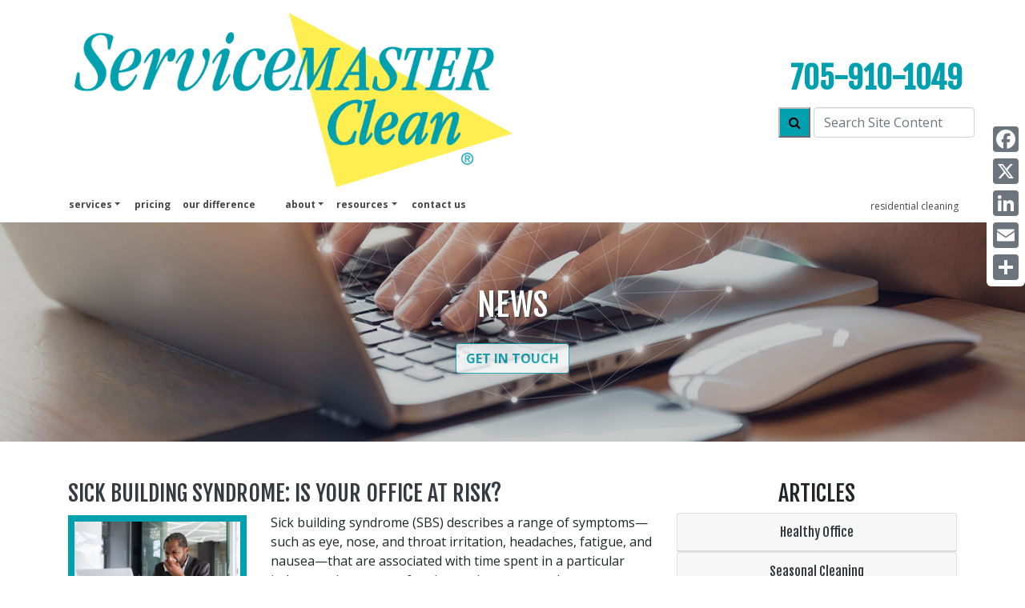

--- FILE ---
content_type: text/html; charset=UTF-8
request_url: https://svmsaultstemarie.ca/news
body_size: 77326
content:
<!DOCTYPE html>
<html lang="en">

    <head>
        <meta name="viewport" content="width=device-width, initial-scale=1, shrink-to-fit=no">
<title>Commercial Cleaning News and Information | ServiceMaster of Sault Ste. Marie | Commercial Cleaning and Sanitizing Services</title>
<meta name="description" content="Read the most up to date news about commercial cleaning and industrial cleaning from ServiceMaster of Sault Ste. Marie, the most trusted Commercial Carpet Cleaning, Upholstery &amp; Fabric Panel Cleaning, Floor Care, Janitorial, Post Construction Cleanup, ,  provider in Canada for years. We are a leader of commercial cleaning companies offering top professional commercial cleaning services." />
<meta http-equiv="Content-type" content="text/html;charset=UTF-8">
<link rel="canonical" href="https://svmsaultstemarie.ca/news" />
  <meta name="google-site-verification" content="3AbMX3fPWt96UYyLqkbDgz_RFDDiCCVrq726KJl1NtI" />

<link rel="icon" href="https://svmsaultstemarie.ca/images/assets/clean/favicon.svg">

<script type="application/ld+json">
  {
    "@context": "https://schema.org",
    "@type": "LocalBusiness",
    "image": "https://smcleansaultstemarie.ca/images/sm-clean/corporate/english/home/header/opening-office-door.jpg",
    "logo": "https://smcleansaultstemarie.ca/images/assets/logo_clean.svg",
    "@id": "https://smcleansaultstemarie.ca",
    "name": "ServiceMaster of Sault Ste. Marie",
    "address": {
      "@type": "PostalAddress",
      "streetAddress": "ServiceMaster of Sault Ste. Marie, 105 Black Road, ",
      "addressLocality": "Sault Ste. Marie",
      "addressRegion": "ON",
      "postalCode": "P6B 0A3",
      "addressCountry": "CA"
              },

    "geo": {
      "@type": "GeoCoordinates",
      "latitude": "46.5201824",
      "longitude": "-84.2883472"
        },
    "url": "https://smcleansaultstemarie.ca",
    "telephone": "705-910-1049",
    "areaServed": ["Sault Ste. Marie"],
    "priceRange": "Starting at $250"
  }
</script>

<!-- CSS -->
<link href="https://fonts.googleapis.com/css?family=Fjalla+One|Open+Sans:400,400i,700" rel="stylesheet">
<link rel="stylesheet" href="https://maxcdn.bootstrapcdn.com/font-awesome/4.3.0/css/font-awesome.min.css">
<link rel="stylesheet" href="/css/sm-clean/bootstrap.min.css" media="all" type="text/css" />
<link rel="stylesheet" href="/css/svg_animation.css">
<link rel="stylesheet" href="/css/sm-clean/sm-clean-styles.css">
<link rel="stylesheet" href="/css/sm-clean/responsive.css">







  <!-- Header G4A Google Tag Manager -->
<script>

    (function (w, d, s, l, i) {
        w[l] = w[l] || [];
        w[l].push({
            'gtm.start': new Date().getTime(),
            event: 'gtm.js'
        });
        var f = d.getElementsByTagName(s)[0],
            j = d.createElement(s),
            dl = l != 'dataLayer' ? '&l=' + l : '';
        j.async = true;
        j.src =
            'https://www.googletagmanager.com/gtm.js?id=' + i + dl;
        f.parentNode.insertBefore(j, f);
    })(window, document, 'script', 'dataLayer', 'GTM-W4RW3PH');

</script>
<!-- End Google Tag Manager -->

<script src='https://www.google.com/recaptcha/api.js'></script>

<script type="/text/javascript" src="/js/2021.js" defer></script>

<style>
  /* Hide the AddToAny vertical share bar when the screen is less than 981 pixels wide. */
  @media screen and (max-width: 980px) {
      .a2a_floating_style.a2a_vertical_style { display: none; }
  }
  /* Hide the AddToAny horizontal share bar when the screen is greater than 980 pixels wide. */
  @media screen and (min-width: 981px) {
      .a2a_floating_style.a2a_default_style { display: none; }
  }
</style>


        <style>
            html {
                scroll-padding-top: 30%;
            }
        </style>
    </head>

    <body>
        <a class="skip-link" href="#main" title="skip to content">Skip to content</a>
        <header>
            <div class="clearfix">
            <a class="skip-link" href="#main" title="skip to content">Skip to content</a>

<nav class="navbar navbar-expand-lg fixed-top navbar-light bg-white main_nav" aria-labelledby="Main Navigation">
    <div class="container d-block">
        <div class="row w-100 p-2 d-flex m-0 flex-nowrap justify-content-between">
            
            <div class="col-10 w-100 col-lg-6 p-0 d-flex justify-content-start">
                <a class="nav_logo m-0" href="/">
                    <img class="img-fluid left-side-navbar-logo" width="100%" height="auto" src="/images/assets/logo_clean.png" alt="ServiceMaster Clean Home Page">
                </a>
            </div>

            
            <div class="col-2 w-100 col-lg-6 p-0 justify-content-end align-self-center">
                <div class="row">


                    <div class="col-12 p-0 text-right">

                        <div class="text-right row" id="">
                            <div class="col-12">
                            </div>
                        </div>

                        

                        <div class="row">
                            <div class="col-12">
                                <p class="telephone d-none d-lg-block mb-0"><a class="telephone" href="tel:705-910-1049">705-910-1049</a></p>
                                                            </div>
                        </div>

                        <div class="pb-2 row">
                            <div class="col-12">
                            </div>
                        </div>

                        <div class="d-block d-lg-none row">
                            <div class="col-12">
                                <a href="tel:705-910-1049">
                                    <i class="fa fa-phone-square fa-4x"></i>
                                </a>
                            </div>
                        </div>

                        <div class="row flex-nowrap">

                            <div class="col-12 navbar_search_div" id="">
                                <form method="POST" action="https://svmsaultstemarie.ca/site_search" accept-charset="UTF-8" id=""><input name="_token" type="hidden" value="CMmYqVGnQzhlY7fbddJn7SRIVDtGy1HzDzVn8v7e">



    <div class="row flex-nowrap justify-content-end">

        <div class="pl-3 ">
            <button type="submit" id="" style="min-width: 40px; min-height: 38px; border-color: #babcbe;" class="bg-blue d-none d-lg-block"><i class="fa fa-search"></i></button>
        </div>

        <div class="pl-1 pr-0 " id="">
            <label for="search_input" class="d-none">Search Site Content</label>
            <input placeholder="Search Site Content" id="" class=" d-none d-lg-block form-control" name="search_input" type="text">
        </div>

    </div>


</form>
                            </div>

                            

                        </div>

                        <div class="row justify-content-end pt-2">
                                                        
                        </div>

                    </div>

                    <div class="col-12 p-0 d-flex justify-content-end align-items-center d-lg-none">
                        <button class="navbar-toggler drop_button" type="button" data-toggle="collapse" data-target="#navbar_main" aria-controls="navbar_main" aria-expanded="false" aria-label="Toggle navigation">
                            <span class="navbar-toggler-icon"></span>
                        </button>
                    </div>

                </div>
            </div>
        </div>
        


        <div class="row">
            <div class="col-12 py-0 px-2 d-flex justify-content-end">

                <div class="collapse navbar-collapse bg-white" id="navbar_main">
                    <ul class="navbar-nav mr-auto text-right">

                        <li class="nav-item dropdown">
                            <a class="nav-link dropdown-toggle" href="#" id="aboutUsDropdown" role="button" data-toggle="dropdown" aria-haspopup="true" aria-expanded="false">services</a>
                            <div class="dropdown-menu p-0 justify-content-end" aria-labelledby="Our Services Dropdown">
                                <div class="p-1"><a class="dropdown-item px-2 py-0" href="/services" title="Our Services">services</a></div>

                                

                                                                    <div class="p-1"><a class="dropdown-item px-2 py-0 font-weight-normal" href="/services/carpet-cleaning" title="Commercial Carpet Cleaning">Commercial Carpet Cleaning</a></div>
                                                                    <div class="p-1"><a class="dropdown-item px-2 py-0 font-weight-normal" href="/services/office-furniture-cleaning" title="Upholstery &amp; Fabric Panel Cleaning">Upholstery &amp; Fabric Panel Cleaning</a></div>
                                                                    <div class="p-1"><a class="dropdown-item px-2 py-0 font-weight-normal" href="/services/floor-care" title="Floor Care">Floor Care</a></div>
                                                                    <div class="p-1"><a class="dropdown-item px-2 py-0 font-weight-normal" href="/services/janitorial" title="Janitorial">Janitorial</a></div>
                                                                    <div class="p-1"><a class="dropdown-item px-2 py-0 font-weight-normal" href="/services/post-construction" title="Post Construction Cleanup">Post Construction Cleanup</a></div>
                                
                                
                                    <div class="p-1"><a class="dropdown-item px-2 py-0 font-weight-normal" href="/services/other" title="other services">other services</a></div>
                                
                            </div>
                        </li>

                        <li id="pricing"><a href="/pricing">pricing</a></li>

                        <li id="our difference"><a href="/solutions">our difference</a></li>

                        


                        <li class="nav-item dropdown pl-4">
                            <a class="nav-link dropdown-toggle" href="#" id="aboutDropdown" role="button" data-toggle="dropdown" aria-haspopup="true" aria-expanded="false">About</a>
                            <div class="dropdown-menu p-0 justify-content-end" aria-labelledby="About Dropdown">
                                <div class="p-1"><a class="dropdown-item px-2 py-0" href="/about" title="about">about us</a></div>
                                
                                
                                <div class="p-1"><a class="dropdown-item px-2 py-0 font-weight-normal" href="/about/employment" title="employment">employment</a></div>
                                
                                <div class="p-1"><a class="dropdown-item px-2 py-0 font-weight-normal" href="/about/benefits" title="benefits">benefits</a></div>

                            </div>
                        </li>

                        <li class="nav-item dropdown">
                            <a class="nav-link dropdown-toggle" href="#" id="resourcesDropdown" role="button" data-toggle="dropdown" aria-haspopup="true" aria-expanded="false">Resources</a>
                            <div class="dropdown-menu p-0 justify-content-end" aria-labelledby="Resources Dropdown">
                                
                                
                                <div class="p-1"><a class="dropdown-item px-2 py-0 font-weight-normal" href="/faq" title="franchise">FAQs</a></div>
                                <div class="p-1"><a class="dropdown-item px-2 py-0 font-weight-normal" href="/news" title="articles & news">articles & news</a></div>
                                <div class="p-1"><a class="dropdown-item px-2 py-0 font-weight-normal" href="/sustainable_building_certifications" title="sustainable building certifications">sustainable building certifications</a></div>
                            </div>
                        </li>

                        <li id="contact"><a href="/contact">Contact us</a></li>

                    </ul>

                    <ul class="nav navbar-nav navbar-right text-right">
                                                    <li id="residential-cleaning"><a href="/residential">residential cleaning</a></li>
                                                                    </ul>

                </div>

            </div>
        </div>
    </div>
</nav>

<div class="a2a_kit a2a_kit_size_32 a2a_floating_style a2a_vertical_style" data-a2a-icon-color="#6c757d" style="right:0px; top:150px;">
    <a class="a2a_button_facebook"></a>
    <a class="a2a_button_x"></a>
    <a class="a2a_button_linkedin"></a>
    <a class="a2a_button_email"></a>
    <a class="a2a_dd" href="https://www.addtoany.com/share"></a>
</div>

            <div class="container mx-0 px-0 pb-2 mb-2" style="max-width: 100%;">
                <section class="mini_bluestripe my-4"></section>
            </div>

            <div class="clearfix"></div>
            <div class="header-background d-flex align-items-center justify-content-center" 
                style="background-image: linear-gradient(to right, rgba(0, 0, 0, 0.2), rgba(0, 0, 0, 0.2)), url(/images/sm-clean/corporate/english/news/header/blog-posts-690734180.jpg); ">
                
                <div class="container text-center">

                    <div class="row">
                        <div class="col-12">
                            <h1 class="header-text">News</h1>
                        </div>
                    </div>

                    <div class="row pt-3">
                        <div class="col-12">
                            <a class="btn btn-outline-primary header-btn text-uppercase font-weight-bold" href="/contact">Get in Touch</a>
                        </div>
                    </div>

                </div>
                        
            </div>
        </header>

        <main id="main">

                <div class="container">
                    <div class="row pt-4">
    
                        
                        <article class="col-12 col-lg-8 pt-4">



                            
                                <a href="/post/2025-12-16-Sick-Building-Syndrome-Is-Your-Office-at-Risk/" rel="bookmark" class="entry-title"> 
                                    <h2 class="">Sick Building Syndrome: Is Your Office at Risk?</h2>
                                </a>
                                
                                <div class="row">
                                    
                                    <div class="col-12 col-sm-4 d-flex align-items-center justify-content-center">
                                        <a class="" href="/post/2025-12-16-Sick-Building-Syndrome-Is-Your-Office-at-Risk/" rel="bookmark">
                                            <img class="img-fluid logo w-100" src="https://servicemaster-images.s3.ca-central-1.amazonaws.com/location/smr_160/posts/office-sick-1641232698.jpg" alt="">
                                        </a>
                                    </div>

                                    <div class="col-sm-8 col-12 mb-3">
                                        Sick building syndrome (SBS) describes a range of symptoms—such as eye, nose, and throat irritation, headaches, fatigue, and nausea—that are associated with time spent in a particular indoor environment, often improving once you leave. Diagnosis typically involves both a medical evaluation and a building assessment by health and safety professionals.
                                    </div>

                                    <br clear="all">
                                </div>

                                <hr class="w-100">

                            
                                <a href="/post/2025-11-25-Sustainability-A-Priority-for-Facility-Management/" rel="bookmark" class="entry-title"> 
                                    <h2 class="">Sustainability: A Priority for Facility Management</h2>
                                </a>
                                
                                <div class="row">
                                    
                                    <div class="col-12 col-sm-4 d-flex align-items-center justify-content-center">
                                        <a class="" href="/post/2025-11-25-Sustainability-A-Priority-for-Facility-Management/" rel="bookmark">
                                            <img class="img-fluid logo w-100" src="https://servicemaster-images.s3.ca-central-1.amazonaws.com/location/smr_160/posts/sustainability-2226081006.jpg" alt="">
                                        </a>
                                    </div>

                                    <div class="col-sm-8 col-12 mb-3">
                                        Environmental sustainability means using resources wisely to reduce negative impact on the planet and ensure future generations can meet their needs. Achieving sustainability requires efforts and actions aimed at helping maintain a balance between ecological, economic, and social considerations to support a healthy physical world and society over the long term. The need for environmental sustainability applies to all industry sectors, to promote and implement more ecologically responsible operations.
                                    </div>

                                    <br clear="all">
                                </div>

                                <hr class="w-100">

                            
                                <a href="/post/2025-10-22-Conference-Room-Etiquette-CleanUp-Checklist/" rel="bookmark" class="entry-title"> 
                                    <h2 class="">Conference Room Etiquette: Clean-Up Checklist</h2>
                                </a>
                                
                                <div class="row">
                                    
                                    <div class="col-12 col-sm-4 d-flex align-items-center justify-content-center">
                                        <a class="" href="/post/2025-10-22-Conference-Room-Etiquette-CleanUp-Checklist/" rel="bookmark">
                                            <img class="img-fluid logo w-100" src="https://servicemaster-images.s3.ca-central-1.amazonaws.com/location/smr_160/posts/Boardroom-1427631515.jpg" alt="">
                                        </a>
                                    </div>

                                    <div class="col-sm-8 col-12 mb-3">
                                        The conference room is one of the most important spaces in any business—where meetings, collaborations, and key decisions often take place. It’s also where clients and stakeholders form their first impressions of your company’s professionalism. Keeping this space tidy, clean, and ready for use at all times is essential.
                                    </div>

                                    <br clear="all">
                                </div>

                                <hr class="w-100">

                            
                                <a href="/post/2025-09-24-Creating-a-Janitorial-RFP/" rel="bookmark" class="entry-title"> 
                                    <h2 class="">Creating a Janitorial RFP</h2>
                                </a>
                                
                                <div class="row">
                                    
                                    <div class="col-12 col-sm-4 d-flex align-items-center justify-content-center">
                                        <a class="" href="/post/2025-09-24-Creating-a-Janitorial-RFP/" rel="bookmark">
                                            <img class="img-fluid logo w-100" src="https://servicemaster-images.s3.ca-central-1.amazonaws.com/location/smr_160/posts/Site-Inspection-1376.jpg" alt="">
                                        </a>
                                    </div>

                                    <div class="col-sm-8 col-12 mb-3">
                                        When choosing a janitorial services company, businesses typically issue a Janitorial Request for Proposal (RFP).  An RFP outlines the exact cleaning services you need for your business and allows qualified vendors to respond with their proposals to demonstrate how they will meet your requirements. This makes it easier to evaluate options and choose the most suitable partner within your budget.
                                    </div>

                                    <br clear="all">
                                </div>

                                <hr class="w-100">

                            
                                <a href="/post/2025-08-20-6-Challenges-and-Solutions-in-Warehouse-Cleaning/" rel="bookmark" class="entry-title"> 
                                    <h2 class="">6 Challenges and Solutions in Warehouse Cleaning</h2>
                                </a>
                                
                                <div class="row">
                                    
                                    <div class="col-12 col-sm-4 d-flex align-items-center justify-content-center">
                                        <a class="" href="/post/2025-08-20-6-Challenges-and-Solutions-in-Warehouse-Cleaning/" rel="bookmark">
                                            <img class="img-fluid logo w-100" src="https://servicemaster-images.s3.ca-central-1.amazonaws.com/location/smr_160/posts/Warehouse-Cleaning-04.jpg" alt="">
                                        </a>
                                    </div>

                                    <div class="col-sm-8 col-12 mb-3">
                                        For companies providing storage and warehousing services, maintaining cleanliness and safety is important, and the specific characteristics of these facilities often necessitate specialized cleaning methods. Warehouses serve as storage spaces for goods and materials, typically featuring large shelving units, extensive floor space, and sometimes hazardous materials, which create distinct cleaning considerations.
                                    </div>

                                    <br clear="all">
                                </div>

                                <hr class="w-100">

                            
                                <a href="/post/2025-07-23-FACTORS-TO-CONSIDER-WHEN-BUILDING-YOUR-COMMERCIAL-CLEANING-BUDGET/" rel="bookmark" class="entry-title"> 
                                    <h2 class="">FACTORS TO CONSIDER WHEN BUILDING YOUR COMMERCIAL CLEANING BUDGET</h2>
                                </a>
                                
                                <div class="row">
                                    
                                    <div class="col-12 col-sm-4 d-flex align-items-center justify-content-center">
                                        <a class="" href="/post/2025-07-23-FACTORS-TO-CONSIDER-WHEN-BUILDING-YOUR-COMMERCIAL-CLEANING-BUDGET/" rel="bookmark">
                                            <img class="img-fluid logo w-100" src="https://servicemaster-images.s3.ca-central-1.amazonaws.com/location/smr_160/posts/Office_Cleaning-Budgeting-2-72.jpg" alt="">
                                        </a>
                                    </div>

                                    <div class="col-sm-8 col-12 mb-3">
                                        Maintaining a clean and sanitary commercial property is vital—not only for creating a strong first impression and sustaining efficiency, but also for safeguarding the well-being of occupants and visitors. With tighter budgets and rising demands, some businesses consider reducing cleaning expenses to save money. But is it wise to do so at the risk of diminishing health and safety standards?
                                    </div>

                                    <br clear="all">
                                </div>

                                <hr class="w-100">

                            
                                <a href="/post/2025-06-23-LongTerm-Healthcare-Facility-Cleaning/" rel="bookmark" class="entry-title"> 
                                    <h2 class="">Long-Term Healthcare Facility Cleaning</h2>
                                </a>
                                
                                <div class="row">
                                    
                                    <div class="col-12 col-sm-4 d-flex align-items-center justify-content-center">
                                        <a class="" href="/post/2025-06-23-LongTerm-Healthcare-Facility-Cleaning/" rel="bookmark">
                                            <img class="img-fluid logo w-100" src="https://servicemaster-images.s3.ca-central-1.amazonaws.com/location/smr_160/posts/Hallway-0533.jpg" alt="">
                                        </a>
                                    </div>

                                    <div class="col-sm-8 col-12 mb-3">
                                        Residents of long-term healthcare facilities are at a much higher risk of contracting viruses than the general population because they are usually older and more vulnerable to illness. The staff in long-term care environments are also at higher risk of exposure to contagious illness. This is why these facilities require specialized cleaning, disinfecting and sanitizing to be performed by professional teams with healthcare industry cleaning experience.
                                    </div>

                                    <br clear="all">
                                </div>

                                <hr class="w-100">

                            

                        </article>

                        
    

                        
                        <aside class="col-12 col-lg-4 pt-4">

                            <h2 class="text-center">Articles</h2>

                            <div id="accordion">

                                                                
                                <div class="card">
                                    <div class="card-header p-1" id="heading_healthy_office">
                                        <h3 class="mb-0">
                                            <button class="btn btn-link btn-block" data-toggle="collapse" data-target="#collapse_healthy_office" aria-expanded="true" aria-controls="collapse_healthy_office">Healthy Office</button>
                                        </h3>
                                    </div>
                                
                                    <div id="collapse_healthy_office" class="collapse" aria-labelledby="heading_healthy_office" data-parent="#accordion">
                                        <div class="card-body">
                                            <ul>
                                                                                                <li>
                                                    <a href="/post/2025-12-16-Sick-Building-Syndrome-Is-Your-Office-at-Risk/" rel="bookmark" class="entry-title">Sick Building Syndrome: Is Your Office at Risk?</a>
                                                </li>
                                                                                                <li>
                                                    <a href="/post/2025-11-25-Sustainability-A-Priority-for-Facility-Management/" rel="bookmark" class="entry-title">Sustainability: A Priority for Facility Management</a>
                                                </li>
                                                                                                <li>
                                                    <a href="/post/2025-04-24-HOW-IS-TECHNOLOGY-CHANGING-THE-CLEANING-INDUSTRY/" rel="bookmark" class="entry-title">HOW IS TECHNOLOGY CHANGING THE CLEANING INDUSTRY</a>
                                                </li>
                                                                                                <li>
                                                    <a href="/post/2025-03-21-HOW-OFTEN-TO-DEEP-CLEAN-OFFICE-FURNITURE-AND-FLOORING/" rel="bookmark" class="entry-title">HOW OFTEN TO DEEP CLEAN OFFICE FURNITURE AND FLOORING</a>
                                                </li>
                                                                                                <li>
                                                    <a href="/post/2025-02-24-COMMERCIAL-CLEANING-EXPECTATIONS/" rel="bookmark" class="entry-title">COMMERCIAL CLEANING EXPECTATIONS</a>
                                                </li>
                                                                                                <li>
                                                    <a href="/post/2025-01-23-BENEFITS-OF-ENCAPSULATION-CLEANING-FOR-COMMERCIAL-CARPETS/" rel="bookmark" class="entry-title">BENEFITS OF ENCAPSULATION CLEANING FOR COMMERCIAL CARPETS</a>
                                                </li>
                                                                                                <li>
                                                    <a href="/post/2024-12-17-Janitorial-vs-Speciality-Commercial-Cleaning/" rel="bookmark" class="entry-title">Tenant vs. Property Management Cleaning</a>
                                                </li>
                                                                                                <li>
                                                    <a href="/post/2024-10-23-5-WAYS-COMMERCIAL-CLEANING-SERVICES-IMPROVE-EMPLOYEE-PRODUCTIVITY/" rel="bookmark" class="entry-title">5 WAYS COMMERCIAL CLEANING SERVICES IMPROVE EMPLOYEE PRODUCTIVITY</a>
                                                </li>
                                                                                                <li>
                                                    <a href="/post/2024-02-16-IDEAS-TO-MAKE-RECYCLING-IN-YOUR-OFFICE-EASIER/" rel="bookmark" class="entry-title">IDEAS TO MAKE RECYCLING IN YOUR OFFICE EASIER</a>
                                                </li>
                                                                                                <li>
                                                    <a href="/post/2023-12-21-HEALTHY-BUILDING--HEALTHY-OCCUPANTS/" rel="bookmark" class="entry-title">HEALTHY BUILDING, HEALTHY OCCUPANTS</a>
                                                </li>
                                                                                                <li>
                                                    <a href="/post/2023-10-23-The-Art-of-Cleaning-Soft-Surfaces/" rel="bookmark" class="entry-title">The Art of Cleaning Soft Surfaces</a>
                                                </li>
                                                                                                <li>
                                                    <a href="/post/2023-05-19-Air-Vent-Cleaning-for-Spring-Improve-Your-IAQ/" rel="bookmark" class="entry-title">Air Vent Cleaning for Spring: Improve Your IAQ</a>
                                                </li>
                                                                                                <li>
                                                    <a href="/post/2023-04-15-What-You-Should-Know-About-Sustainable-Cleaning/" rel="bookmark" class="entry-title">What You Should Know About Sustainable Cleaning</a>
                                                </li>
                                                                                                <li>
                                                    <a href="/post/2023-04-04-What-You-Should-Know-About-Sustainable-Cleaning/" rel="bookmark" class="entry-title">What You Should Know About Sustainable Cleaning</a>
                                                </li>
                                                                                                <li>
                                                    <a href="/post/2023-07-25-Keep-Your-Office-Clean-and-Fresh-This-Spring/" rel="bookmark" class="entry-title">Keep Your Office Clean and Fresh This Spring</a>
                                                </li>
                                                                                                <li>
                                                    <a href="/post/2023-01-12-start-the-new-year-with-a-healthy-facility/" rel="bookmark" class="entry-title">Start the New Year with a Healthy Facility</a>
                                                </li>
                                                                                                <li>
                                                    <a href="/post/2022-08-19-improve-indoor-air-quality-and-reduce-allergens-in-your-workplace/" rel="bookmark" class="entry-title">Improve indoor air quality and reduce allergens in your workplace</a>
                                                </li>
                                                                                                <li>
                                                    <a href="/post/2022-06-25-detailed-cleaning-for-a-healthy-office/" rel="bookmark" class="entry-title">Detailed Cleaning for a Healthy Office</a>
                                                </li>
                                                                                                <li>
                                                    <a href="/post/2022-02-23-professional-cleaning-to-reduce-health-risk-in-the-workplace/" rel="bookmark" class="entry-title">Professional Cleaning to Reduce Health Risk in The Workplace</a>
                                                </li>
                                                                                                <li>
                                                    <a href="/post/2022-01-19-is-your-facility-healthy/" rel="bookmark" class="entry-title">Is Your Facility Healthy?</a>
                                                </li>
                                                                                                <li>
                                                    <a href="/post/2020-02-05-flu-season-this-year-could-be-one-of-the-worst/" rel="bookmark" class="entry-title">Flu Season: This year could be one of the worst</a>
                                                </li>
                                                                                                <li>
                                                    <a href="/post/2014-09-29-cleaning-for-health/" rel="bookmark" class="entry-title">Cleaning for health</a>
                                                </li>
                                                                                                <li>
                                                    <a href="/post/2014-01-03-the-bottom-line-on-the-flu-season/" rel="bookmark" class="entry-title">The bottom line on the flu season…</a>
                                                </li>
                                                                                                <li>
                                                    <a href="/post/2013-07-08-something-in-the-air-airborne-allergens/" rel="bookmark" class="entry-title">Something in the Air: Airborne Allergens</a>
                                                </li>
                                                                                                <li>
                                                    <a href="/post/2013-01-17-slowing-the-spread-of-the-office-flu/" rel="bookmark" class="entry-title">Slowing The Spread of the Office Flu</a>
                                                </li>
                                                                                                <li>
                                                    <a href="/post/2023-04-04-What-You-Should-Know-About-Sustainable-Cleaning/" rel="bookmark" class="entry-title">What You Should Know About Sustainable Cleaning</a>
                                                </li>
                                                                                            </ul>
                                        </div>
                                    </div>

                                </div>
                                
                                     

                                    <div class="card">
                                        <div class="card-header p-1" id="heading_seasonal_cleaning">
                                            <h3 class="mb-0"><button class="btn btn-link btn-block" data-toggle="collapse" data-target="#collapse_seasonal_cleaning" aria-expanded="true" aria-controls="collapse_seasonal_cleaning">Seasonal Cleaning</button></h3>
                                        </div>
                                    
                                        <div id="collapse_seasonal_cleaning" class="collapse" aria-labelledby="heading_seasonal_cleaning" data-parent="#accordion">
                                            <div class="card-body">
                                                <ul>
                                                                                                        <li>
                                                        <a href="/post/2024-11-22-WINTER-FLOOR-CARE/" rel="bookmark" class="entry-title">WINTER FLOOR CARE</a>
                                                    </li>
                                                                                                        <li>
                                                        <a href="/post/2024-09-25-FALL-AND-WINTER-SAFETY-TIPS-TO-PROTECT-YOUR-BUSINESS/" rel="bookmark" class="entry-title">FALL AND WINTER SAFETY TIPS TO PROTECT YOUR BUSINESS</a>
                                                    </li>
                                                                                                        <li>
                                                        <a href="/post/2024-04-24-REDUCING-SPRING-ALLERGENS-IN-THE-WORKPLACE/" rel="bookmark" class="entry-title">REDUCING SPRING ALLERGENS IN THE WORKPLACE</a>
                                                    </li>
                                                                                                        <li>
                                                        <a href="/post/2024-03-21-WINTER-IS-OVER-YOUR-SPRING-CLEANING-GUIDE-TO-FLOORING-MAINTENANCE/" rel="bookmark" class="entry-title">WINTER IS OVER! YOUR SPRING CLEANING GUIDE TO FLOORING MAINTENANCE</a>
                                                    </li>
                                                                                                        <li>
                                                        <a href="/post/2023-11-22-Getting-Ready-for-the-Holiday-Office-Party--Pre-and-Post-Party-Cleaning/" rel="bookmark" class="entry-title">Getting Ready for the Holiday Office Party: Pre and Post Party Cleaning</a>
                                                    </li>
                                                                                                        <li>
                                                        <a href="/post/2023-08-28-Back-to-School-and-Back-to-Work/" rel="bookmark" class="entry-title">Back to School and Back to Work</a>
                                                    </li>
                                                                                                        <li>
                                                        <a href="/post/2023-07-25-Employee-Vacations-A-Deep-Cleaning-Opportunity/" rel="bookmark" class="entry-title">Employee Vacations = A Deep Cleaning Opportunity</a>
                                                    </li>
                                                                                                        <li>
                                                        <a href="/post/2023-07-05-Summer-Exterior-Cleaning/" rel="bookmark" class="entry-title">Summer Exterior Cleaning</a>
                                                    </li>
                                                                                                        <li>
                                                        <a href="/post/2023-02-02-winter-floor-care/" rel="bookmark" class="entry-title">Winter Floor Care</a>
                                                    </li>
                                                                                                        <li>
                                                        <a href="/post/2022-12-16-keep-it-clean-at-the-office-party/" rel="bookmark" class="entry-title">Keep It Clean At The Office Party</a>
                                                    </li>
                                                                                                        <li>
                                                        <a href="/post/2022-11-30-protect-your-floors-and-building-occupants-this-winter/" rel="bookmark" class="entry-title">Protect Your Floors and Building Occupants This Winter</a>
                                                    </li>
                                                                                                        <li>
                                                        <a href="/post/2020-01-06-5-tips-for-office-safety-this-winter/" rel="bookmark" class="entry-title">5 Tips for Office Safety This Winter</a>
                                                    </li>
                                                                                                        <li>
                                                        <a href="/post/2016-09-15-5-cleaning-tasks-to-tackle-this-fall/" rel="bookmark" class="entry-title">5 Cleaning Tasks to Tackle This Fall</a>
                                                    </li>
                                                                                                        <li>
                                                        <a href="/post/2015-07-13-i-can-see-clearly-now/" rel="bookmark" class="entry-title">I Can See Clearly Now…</a>
                                                    </li>
                                                                                                        <li>
                                                        <a href="/post/2023-08-09-201405026bestpracticestorefreshyourofficethisspring/" rel="bookmark" class="entry-title">6 Best Practices to refresh your office this spring</a>
                                                    </li>
                                                                                                    </ul>
                                            </div>
                                        </div>
                                    </div>
                                
                                                                

                                    <div class="card">
                                        <div class="card-header p-1" id="heading_shared_spaces">
                                            <h3 class="mb-0"><button class="btn btn-link btn-block" data-toggle="collapse" data-target="#collapse_shared_spaces" aria-expanded="true" aria-controls="collapse_shared_spaces">Shared Spaces</button></h3>
                                        </div>
                                    
                                        <div id="collapse_shared_spaces" class="collapse" aria-labelledby="heading_shared_spaces" data-parent="#accordion">
                                            <div class="card-body">
                                                <ul>
                                                                                                        <li>
                                                        <a href="/post/2025-10-22-Conference-Room-Etiquette-CleanUp-Checklist/" rel="bookmark" class="entry-title">Conference Room Etiquette: Clean-Up Checklist</a>
                                                    </li>
                                                                                                        <li>
                                                        <a href="/post/2024-08-21-WELCOMING-RECEPTION-AREAS-IDEAS-TO-MAXIMIZE-COMFORT-&amp;-EFFICIENCY/" rel="bookmark" class="entry-title">WELCOMING RECEPTION AREAS: IDEAS TO MAXIMIZE COMFORT & EFFICIENCY</a>
                                                    </li>
                                                                                                        <li>
                                                        <a href="/post/2024-07-23-THE-SHARED-SPACE-OFFICE-KEEPING-IT-CLEAN-AND-SAFE-FOR-EVERYONE/" rel="bookmark" class="entry-title">THE SHARED SPACE OFFICE - KEEPING IT CLEAN AND SAFE FOR EVERYONE</a>
                                                    </li>
                                                                                                        <li>
                                                        <a href="/post/2024-05-27-GET-PROFESSIONAL-MOVE-OUT-&amp;-MOVE-IN-CLEANING-FOR-YOUR-COMMERCIAL-FACILITY/" rel="bookmark" class="entry-title">GET PROFESSIONAL MOVE OUT & MOVE IN CLEANING FOR YOUR COMMERCIAL FACILITY</a>
                                                    </li>
                                                                                                        <li>
                                                        <a href="/post/2023-06-15-Office-Kitchen-Cleaning/" rel="bookmark" class="entry-title">Office Kitchen Cleaning</a>
                                                    </li>
                                                                                                        <li>
                                                        <a href="/post/2016-03-30-share-spaces-not-germs/" rel="bookmark" class="entry-title">Share spaces, not germs</a>
                                                    </li>
                                                                                                        <li>
                                                        <a href="/post/2012-09-29-keeping-it-clean-in-a-hotelling-environment/" rel="bookmark" class="entry-title">Keeping It Clean in a "Hotelling" Environment</a>
                                                    </li>
                                                                                                    </ul>
                                            </div>
                                        </div>
                                    </div>
                                

                                                                


                                    <div class="card">
                                        <div class="card-header p-1" id="heading_disinfection">
                                            <h3 class="mb-0"><button class="btn btn-link btn-block" data-toggle="collapse" data-target="#collapse_disinfection" aria-expanded="true" aria-controls="collapse_disinfection">Disinfection Services</button></h3>
                                        </div>
                                    
                                        <div id="collapse_disinfection" class="collapse" aria-labelledby="heading_disinfection" data-parent="#accordion">
                                            <div class="card-body">
                                                <ul>
                                                                                                        <li>
                                                        <a href="/post/2022-10-20-return-to-the-office-have-you-adjusted-your-cleaning-schedule/" rel="bookmark" class="entry-title">Return to the Office: Have you adjusted your cleaning schedule?</a>
                                                    </li>
                                                                                                        <li>
                                                        <a href="/post/2022-05-09-returning-to-the-workplace-employee-concerns/" rel="bookmark" class="entry-title">Returning to the Workplace: Employee Concerns</a>
                                                    </li>
                                                                                                        <li>
                                                        <a href="/post/2022-03-25-the-importance-of-office-cleaning-disinfection-for-employees-peace-of-mind/" rel="bookmark" class="entry-title">The Importance of Office Cleaning  &  Disinfection for Employees’ Peace of Mind</a>
                                                    </li>
                                                                                                        <li>
                                                        <a href="/post/2021-12-15-is-regular-commercial-cleaning-enough/" rel="bookmark" class="entry-title">Is Regular Commercial Cleaning Enough?</a>
                                                    </li>
                                                                                                        <li>
                                                        <a href="/post/2021-11-10-how-to-disinfect-your-office/" rel="bookmark" class="entry-title">How to disinfect your office</a>
                                                    </li>
                                                                                                        <li>
                                                        <a href="/post/2021-08-13-what-is-the-difference-between-sanitizing-and-disinfection/" rel="bookmark" class="entry-title">What is the difference between sanitizing and disinfection?</a>
                                                    </li>
                                                                                                        <li>
                                                        <a href="/post/2021-07-15-how-does-electrostatic-disinfection-work/" rel="bookmark" class="entry-title">How Does Electrostatic Disinfection Work?</a>
                                                    </li>
                                                                                                        <li>
                                                        <a href="/post/2021-06-21-what-you-should-know-about-electrostatic-disinfection/" rel="bookmark" class="entry-title">What You Should Know About Electrostatic Disinfection</a>
                                                    </li>
                                                                                                        <li>
                                                        <a href="/post/2020-11-24-get-ready-for-the-new-year-with-protect3-advance/" rel="bookmark" class="entry-title">Get ready for the New Year with Protect-3 Advance</a>
                                                    </li>
                                                                                                        <li>
                                                        <a href="/post/2020-10-19-covid19-and-flu-season-fortify-your-workplace-with-protect3-advance/" rel="bookmark" class="entry-title">COVID-19 and Flu Season: Fortify Your Workplace with Protect-3 Advance</a>
                                                    </li>
                                                                                                        <li>
                                                        <a href="/post/2020-09-28-protect3-advance-providing-a-healthier-and-more-productive-workplace/" rel="bookmark" class="entry-title">Protect-3 Advance: Providing A Healthier And More Productive Workplace</a>
                                                    </li>
                                                                                                        <li>
                                                        <a href="/post/2020-09-15-the-facts-on-disinfecting-schools/" rel="bookmark" class="entry-title">The Facts On Disinfecting Schools</a>
                                                    </li>
                                                                                                        <li>
                                                        <a href="/post/2020-08-21-bringing-more-science-to-cleaning-with-protect3-advance/" rel="bookmark" class="entry-title">Bringing More Science To Cleaning with Protect-3 Advance</a>
                                                    </li>
                                                                                                        <li>
                                                        <a href="/post/2020-06-04-getting-back-to-work-keeping-your-office-safe/" rel="bookmark" class="entry-title">Getting Back To Work: Keeping Your Office Safe</a>
                                                    </li>
                                                                                                        <li>
                                                        <a href="/post/2020-05-26-epidemiology-the-basic-science-of-public-health/" rel="bookmark" class="entry-title">EPIDEMIOLOGY: THE BASIC SCIENCE OF PUBLIC HEALTH</a>
                                                    </li>
                                                                                                        <li>
                                                        <a href="/post/2020-05-22-office-disinfection-how-to-prepare/" rel="bookmark" class="entry-title">Office Disinfection: How To Prepare</a>
                                                    </li>
                                                                                                        <li>
                                                        <a href="/post/2020-05-15-cleaning-disinfecting-sanitizing-sterilizing-know-the-difference/" rel="bookmark" class="entry-title">Cleaning, Disinfecting, Sanitizing, Sterilizing. Know the Difference.</a>
                                                    </li>
                                                                                                        <li>
                                                        <a href="/post/2020-05-12-preventing-the-spread-of-infection-in-the-workplace/" rel="bookmark" class="entry-title">Preventing the Spread of Infection in the Workplace</a>
                                                    </li>
                                                                                                        <li>
                                                        <a href="/post/2020-05-08-disinfecting-hard-and-soft-surfaces-in-the-workplace/" rel="bookmark" class="entry-title">Disinfecting Hard and Soft Surfaces In The Workplace</a>
                                                    </li>
                                                                                                        <li>
                                                        <a href="/post/2020-05-04-taking-steps-to-reduce-the-risk-of-crosscontamination-at-work/" rel="bookmark" class="entry-title">Taking Steps to Reduce the Risk of Cross-Contamination at Work</a>
                                                    </li>
                                                                                                        <li>
                                                        <a href="/post/2020-04-30-stop-the-spread-through-proper-hand-washing/" rel="bookmark" class="entry-title">STOP THE SPREAD THROUGH PROPER HAND WASHING</a>
                                                    </li>
                                                                                                        <li>
                                                        <a href="/post/2020-04-27-germ-spread-and-how-to-avoid-it/" rel="bookmark" class="entry-title">Germ Spread and How to Avoid It</a>
                                                    </li>
                                                                                                        <li>
                                                        <a href="/post/2020-03-06-targeted-commercial-cleaning-and-disinfecting-can-help-prevent-the-spread-of-coronavirus-covid19/" rel="bookmark" class="entry-title">Targeted Commercial Cleaning and Disinfecting Can Help Prevent the Spread of Coronavirus COVID-19</a>
                                                    </li>
                                                                                                    </ul>
                                            </div>
                                        </div>
                                    </div>
                                

                                                                


                                    <div class="card">
                                        <div class="card-header p-1" id="heading_post_construction">
                                            <h3 class="mb-0"><button class="btn btn-link btn-block" data-toggle="collapse" data-target="#collapse_post_construction" aria-expanded="true" aria-controls="collapse_post_construction">Post Construction Cleaning</button></h3>
                                        </div>
                                    
                                        <div id="collapse_post_construction" class="collapse" aria-labelledby="heading_post_construction" data-parent="#accordion">
                                            <div class="card-body">
                                                <ul>
                                                                                                        <li>
                                                        <a href="/post/2021-09-17-what-is-post-construction-cleaning/" rel="bookmark" class="entry-title">What is Post Construction Cleaning?</a>
                                                    </li>
                                                                                                        <li>
                                                        <a href="/post/2018-04-27-postconstruction-cleaning-offers-fresh-start/" rel="bookmark" class="entry-title">Post-construction cleaning offers fresh start</a>
                                                    </li>
                                                                                                        <li>
                                                        <a href="/post/2015-04-08-post-construction-cleaning-providing-the-finishing-touch/" rel="bookmark" class="entry-title">Post Construction Cleaning: Providing The Finishing Touch</a>
                                                    </li>
                                                                                                    </ul>
                                            </div>
                                        </div>
                                    </div>
                                

                                                                


                                    <div class="card">
                                        <div class="card-header p-1" id="heading_non_office">
                                            <h3 class="mb-0"><button class="btn btn-link btn-block" data-toggle="collapse" data-target="#collapse_non_office" aria-expanded="true" aria-controls="collapse_non_office">Non-Office Facilities</button></h3>
                                        </div>
                                    
                                        <div id="collapse_non_office" class="collapse" aria-labelledby="heading_non_office" data-parent="#accordion">
                                            <div class="card-body">
                                                <ul>
                                                                                                        <li>
                                                        <a href="/post/2025-08-20-6-Challenges-and-Solutions-in-Warehouse-Cleaning/" rel="bookmark" class="entry-title">6 Challenges and Solutions in Warehouse Cleaning</a>
                                                    </li>
                                                                                                        <li>
                                                        <a href="/post/2025-06-23-LongTerm-Healthcare-Facility-Cleaning/" rel="bookmark" class="entry-title">Long-Term Healthcare Facility Cleaning</a>
                                                    </li>
                                                                                                        <li>
                                                        <a href="/post/2025-05-21-Basics-of-Cleaning-A-Food-Processing-Plant/" rel="bookmark" class="entry-title">Basics of Cleaning A Food Processing Plant</a>
                                                    </li>
                                                                                                        <li>
                                                        <a href="/post/2024-06-21-RETAIL-STORE-DEEP-CLEANING/" rel="bookmark" class="entry-title">RETAIL STORE DEEP CLEANING</a>
                                                    </li>
                                                                                                        <li>
                                                        <a href="/post/2024-01-18-WHY-CLEANING-AND-DISINFECTING-YOUR-WAREHOUSE-IS-IMPORTANT/" rel="bookmark" class="entry-title">WHY CLEANING AND DISINFECTING YOUR WAREHOUSE IS IMPORTANT</a>
                                                    </li>
                                                                                                        <li>
                                                        <a href="/post/2021-10-18-cleaning-for-industrial-spaces/" rel="bookmark" class="entry-title">Cleaning for Industrial Spaces</a>
                                                    </li>
                                                                                                    </ul>
                                            </div>
                                        </div>
                                    </div>
                                

                                                                


                                    <div class="card">
                                        <div class="card-header p-1" id="heading_vendor">
                                            <h3 class="mb-0"><button class="btn btn-link btn-block" data-toggle="collapse" data-target="#collapse_vendor" aria-expanded="true" aria-controls="collapse_vendor">How To Select A Vendor</button></h3>
                                        </div>
                                    
                                        <div id="collapse_vendor" class="collapse" aria-labelledby="heading_vendor" data-parent="#accordion">
                                            <div class="card-body">
                                                <ul>
                                                                                                        <li>
                                                        <a href="/post/2025-09-24-Creating-a-Janitorial-RFP/" rel="bookmark" class="entry-title">Creating a Janitorial RFP</a>
                                                    </li>
                                                                                                        <li>
                                                        <a href="/post/2025-07-23-FACTORS-TO-CONSIDER-WHEN-BUILDING-YOUR-COMMERCIAL-CLEANING-BUDGET/" rel="bookmark" class="entry-title">FACTORS TO CONSIDER WHEN BUILDING YOUR COMMERCIAL CLEANING BUDGET</a>
                                                    </li>
                                                                                                        <li>
                                                        <a href="/post/2015-08-26-is-your-cleaning-company-insured/" rel="bookmark" class="entry-title">Is your cleaning company insured?</a>
                                                    </li>
                                                                                                        <li>
                                                        <a href="/post/2015-06-26-improve-your-building-security/" rel="bookmark" class="entry-title">Improve Your Building Security</a>
                                                    </li>
                                                                                                        <li>
                                                        <a href="/post/2014-03-26-evaluating-commercial-cleaning-contracts/" rel="bookmark" class="entry-title">Evaluating Commercial Cleaning Contracts</a>
                                                    </li>
                                                                                                    </ul>
                                            </div>
                                        </div>
                                    </div>
                                

                                                                


                                    <div class="card">
                                        <div class="card-header p-1" id="heading_in_the_news">
                                            <h3 class="mb-0"><button class="btn btn-link btn-block" data-toggle="collapse" data-target="#collapse_in_the_news" aria-expanded="true" aria-controls="collapse_in_the_news">In The News</button></h3>
                                        </div>
                                    
                                        <div id="collapse_in_the_news" class="collapse" aria-labelledby="heading_in_the_news" data-parent="#accordion">
                                            <div class="card-body">
                                                <ul>
                                                                                                        <li>
                                                        <a href="/post/2016-10-19-clean-and-complete-in-cfmd-magazine/" rel="bookmark" class="entry-title">Clean and Complete in CFM & D Magazine</a>
                                                    </li>
                                                                                                        <li>
                                                        <a href="/post/2016-07-22-dont-miss-us-in-fcm-magazine/" rel="bookmark" class="entry-title">Don’t miss us in FC & M Magazine</a>
                                                    </li>
                                                                                                    </ul>
                                            </div>
                                        </div>
                                    </div>
                                

                                                                


                                    <div class="card">
                                        <div class="card-header p-1" id="heading_local">
                                            <h3 class="mb-0"><button class="btn btn-link btn-block" data-toggle="collapse" data-target="#collapse_local" aria-expanded="true" aria-controls="collapse_local">Local</button></h3>
                                        </div>
                                    
                                        <div id="collapse_local" class="collapse" aria-labelledby="heading_local" data-parent="#accordion">
                                            <div class="card-body">
                                                <ul>
                                                                                                        <li>
                                                        <a href="/post/2015-04-23-the-restroom-where-cleanliness-matters/" rel="bookmark" class="entry-title">The Restroom: Where Cleanliness Matters</a>
                                                    </li>
                                                                                                    </ul>
                                            </div>
                                        </div>
                                    </div>

                                



                            </div>



                        </aside>
    
                    </div>
                </div>




            <div class="clearfix"></div>

        </main>

        <div class="clearfix"></div>

        <footer class="footer mt-5">
    <div class="container padded">
        <div class="row pt-4">

            <div class="col-lg-7 col-md-12">
                <p class="h4 text-center text-lg-left">The Clean You Expect. The Service You Deserve.</p>

                <div id="foot_nav" class="main hidden-xs">
                    <div class="d-none d-sm-none d-md-block mb-1 text-center text-lg-left">
                        
                        <a class="text-lowercase" href="/services/">services</a>
                        <a class="text-lowercase" href="/pricing/">pricing</a>
                        
                        <a class="text-lowercase" href="/solutions/">our difference</a>
                        <a class="text-lowercase" href="/about">about</a>

                        <a class="text-lowercase" href="/faqs">faq</a>
                        <a class="text-lowercase" href="/news">news</a>
                        <a class="text-lowercase noline" href="/contact">CONTACT US</a>
                        <br>
                    </div>


                    
                    <div class="d-none d-sm-none d-md-block mb-1 text-center text-lg-left">
                        <a class="text-lowercase" href="/sitemap/">sitemap</a>
                        <a class="text-lowercase" href="/privacy/">privacy</a>
                        <a class="text-lowercase" href="/terms/">terms</a>
                        <a class="text-lowercase" href="/accessibility/">accessibility</a>
                        <a class="text-capitalize" target="_blank" href="http://www.servicemaster.ca/">ServiceMaster of Canada</a>
                        <a class="text-capitalize noline" target="_blank" href="http://servicemasterrestore.ca/">ServiceMaster Restore</a>


                    </div>

                    
                    <div class="d-sm-block d-md-none mb-1 text-center">
                        <a class="text-lowercase" href="/sitemap/">sitemap</a>
                        <a class="text-lowercase" href="/privacy/">privacy</a>
                        <a class="text-lowercase" href="/terms/">terms</a>
                        <a class="text-lowercase noline" href="/accessibility/">accessibility</a>
                        
                        
                        

                    </div>
                </div>

                <!--end foot_nav-->
                <div id="foot_nav2" class="d-none d-sm-none d-md-block">
                    
                    

                    <div class="d-md-none d-lg-block pt-3 p-0 d-lg-block col-12">
                        <p class="footer_copyright" style="">An independent business licensed to serve you by ServiceMaster of Canada.<br>Copyright ©
                            2026 ServiceMaster Canada. All rights reserved.
                        </p>
                    </div>
                </div>


            </div>




            <div class="col-lg-5 col-md-12 footer_loation_details noline">
                <div class="row">



                    
                    <div class="d-none d-md-block d-lg-block col-12 text-center text-lg-left">
                        <div class="float-lg-right" >
                            <p class="h4">ServiceMaster of Sault Ste. Marie</p>

                            
                            <p class="my-0">105 Black Road</p>
                            <p class="my-0 pb-3">Sault Ste. Marie, ON, P6B 0A3</p>

                            <p class="my-0 h3">Tel: <a class="h3 noline" href="tel:705-910-1049">705-910-1049</a></p>
                        </div>
                    </div>

                    
                    <div class="d-sm-block d-md-none col-md-6 mt-4 text-center">
                        <p class="h4">ServiceMaster of Sault Ste. Marie</p>

                        
                        <p class="my-0">105 Black Road</p>
                        <p class="my-0 pb-3">Sault Ste. Marie, ON, P6B 0A3</p>

                        <p class="my-0 h3">Tel: <a class="h3 noline" href="tel:705-910-1049">705-910-1049</a></p>
                    </div>



                </div>

                
                <div class="d-none d-block d-md-block d-lg-none col-md-12 mb-4 px-0 text-center">
                    <p class="pt-3 footer_copyright " style=""><br>An independent business licensed to serve you by ServiceMaster of Canada.<br>Copyright ©
                        2026 ServiceMaster Canada. All rights reserved.
                    </p>
                </div>
            </div>


        </div>
        <br clear="all">
    </div>
</footer>

<!-- Go to addtoany.com to customize your tools -->
<script async src="https://static.addtoany.com/menu/page.js"></script>

<div class="a2a_kit a2a_kit_size_32 a2a_floating_style a2a_default_style" data-a2a-icon-color="#6c757d" style="left:50%; transform:translateX(-50%); width: max-content;">
    <a class="a2a_button_facebook"></a>
    <a class="a2a_button_x"></a>
    <a class="a2a_button_linkedin"></a>
    <a class="a2a_button_email"></a>
    <a class="a2a_dd" href="https://www.addtoany.com/share"></a>
</div>

    </body>

    <!-- Optional JavaScript -->
  <!-- jQuery first, then Popper.js, then Bootstrap JS -->
  <script src="https://code.jquery.com/jquery-3.2.1.slim.min.js"
    integrity="sha384-KJ3o2DKtIkvYIK3UENzmM7KCkRr/rE9/Qpg6aAZGJwFDMVNA/GpGFF93hXpG5KkN" crossorigin="anonymous">
  </script>
  <script src="https://cdnjs.cloudflare.com/ajax/libs/popper.js/1.12.9/umd/popper.min.js"
    integrity="sha384-ApNbgh9B+Y1QKtv3Rn7W3mgPxhU9K/ScQsAP7hUibX39j7fakFPskvXusvfa0b4Q" crossorigin="anonymous">
  </script>
  <script src="https://maxcdn.bootstrapcdn.com/bootstrap/4.0.0/js/bootstrap.min.js"
    integrity="sha384-JZR6Spejh4U02d8jOt6vLEHfe/JQGiRRSQQxSfFWpi1MquVdAyjUar5+76PVCmYl" crossorigin="anonymous">
  </script>

      <!-- Footer G4A Google Tag Manager (noscript) -->
<noscript>
    <iframe src="https://www.googletagmanager.com/ns.html?id=GTM-W4RW3PH" height="0" width="0" style="display:none;visibility:hidden"></iframe>
</noscript>
<!-- End Google Tag Manager (noscript) -->  


    <script>
      // FAQ TAB FUNCT

      const tabs = document.querySelectorAll('[data-tab-target]')
      const tabContents = document.querySelectorAll('[data-tab-content]')

      tabs.forEach(tab => {
        tab.addEventListener('click', () => {
          const target = document.querySelector(tab.dataset.tabTarget)
          tabContents.forEach(tabContent => {
            tabContent.classList.remove('active')
          })
          tabs.forEach(tab => {
            tab.classList.remove('active')
          })
          target.classList.add('active')
          tab.classList.add('active')
        })
      })

    </script>

<script type="text/javascript" src="/js/testing.js"></script>


    <script type="text/javascript">
      piAId = 861423; 
      piCId = 11095;
      (function () {
          function async_load() {
              var s = document.createElement('script');
              s.type = 'text/javascript';
              s.src = ('https:' == document.location.protocol ? 'https://pi' : 'http://cdn') + '.pardot.com/pd.js';
              var c = document.getElementsByTagName('script')[0];
              c.parentNode.insertBefore(s, c);
          }
          if (window.attachEvent) {
              window.attachEvent('onload', async_load);
          } else {
              window.addEventListener('load', async_load, false);
          }
      })();
      </script>
  

  

</html>


